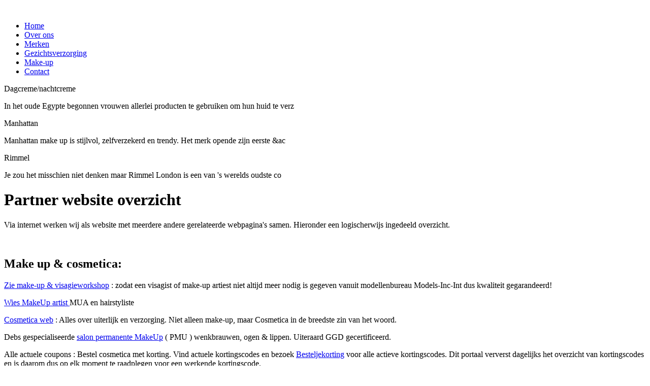

--- FILE ---
content_type: text/html; charset=UTF-8
request_url: http://www.cosmeticastunter.nl/websiteoverzicht.html
body_size: 2364
content:
<!DOCTYPE html>
<html>
<head>
<base href="http://www.cosmeticastunter.nl/">
<link href='http://fonts.googleapis.com/css?family=Ubuntu+Condensed' rel='stylesheet' type='text/css'>
<meta http-equiv="Content-Type" content="text/html; charset=utf-8" />
<link href="css/style.css" rel="stylesheet" type="text/css" />
 <title>Websites Make Up, cosmetica, Visagie & verzorging</title>
 <meta name="description" content="Website Partner overzicht van Make Up, cosmetica, visagie & verzorging gerelateerde webpagina's." />
 <meta name="keywords" content="Websites, Make Up, cosmetica, Visagie, verzorging" /> </head>
<body>
<div class="container">
	<div class="header">
		<div class="logo">
			<a href=""><img src="images/logo.png" alt="" /></a>
		</div>
	</div>
	<div class="menu">
		<ul><li ><a href="/">Home</a></li></li><li ><a href="over-ons.html">Over ons </a></li></li><li ><a href="cosmetica/merken.html">Merken</a></li><li ><a href="cosmetica/gezichtsverzorging.html">Gezichtsverzorging</a></li><li ><a href="cosmetica/make-up.html">Make-up</a></li><li ><a id="last" href="contact.html">Contact</a></li></ul>
	</div>
		<div class="blocks">
				<div class="block1">
					<a href="cosmetica/dagcremenachtcreme.html" style="background:url(images/blog/Dagcreme.jpg);">
						<div class="fade"></div>
					</a>
					<p class="b-t">
						Dagcreme/nachtcreme
					</p>
					<p class="b-text">
						
	In het oude Egypte begonnen vrouwen allerlei producten te gebruiken om hun huid te verz
					</p>
				</div>
				
				<div class="block2">
					<a href="cosmetica/manhattan.html" style="background:url(images/blog/Cos_Manhattan.jpg);">
						<div class="fade"></div>
					</a>
					<p class="b-t">
						Manhattan
					</p>
					<p class="b-text">
						
	Manhattan make up is stijlvol, zelfverzekerd en trendy. Het merk opende zijn eerste &ac
					</p>
				</div>
				
				<div class="block3">
					<a href="cosmetica/rimmel.html" style="background:url(images/blog/rimmel.jpg);">
						<div class="fade"></div>
					</a>
					<p class="b-t">
						Rimmel
					</p>
					<p class="b-text">
						
	Je zou het misschien niet denken maar Rimmel London is een van &#39;s werelds oudste co
					</p>
				</div>
				</div>	<div class="content">
		<div class="text-container">
					
<h1>
	Partner website overzicht</h1>
<p>
	Via internet werken wij als website met meerdere andere gerelateerde webpagina&#39;s samen. Hieronder een logischerwijs ingedeeld overzicht.</p>
<p>
	&nbsp;</p>
<h2>
	Make up &amp; cosmetica:</h2>
<p>
	<a href="https://www.models-inc-int.nl/opleidingen/visagie-workshop.html">Zie make-up &amp; visagieworkshop</a> : zodat een visagist of make-up artiest niet altijd meer nodig is gegeven vanuit modellenbureau Models-Inc-Int dus kwaliteit gegarandeerd!</p>
<p>
	<a href="https://www.wiesmakeupartist.nl">Wies MakeUp artist </a>MUA en hairstyliste</p>
<p>
	<a href="http://http://www.cosmeticaweb.nl/" target="_blank">Cosmetica web</a> : Alles over uiterlijk en verzorging. Niet alleen make-up, maar Cosmetica in de breedste zin van het woord.</p>
<p>
	Debs gespecialiseerde <a href="https://www.debspmusalon.nl">salon permanente MakeUp</a> ( PMU ) wenkbrauwen, ogen &amp; lippen. Uiteraard GGD gecertificeerd.</p>
<p>
	Alle actuele coupons : Bestel cosmetica met korting. Vind actuele kortingscodes en bezoek <a href="https://www.besteljekorting.nl/" target="_blank">Besteljekorting</a> voor alle actieve kortingscodes. Dit portaal ververst dagelijks het overzicht van kortingscodes en is daarom dus op elk moment te raadplegen voor een werkende kortingscode.</p>
<p>
	Dagaanbiedingen voor make up artikelen en cosmetica van Aanbiedingsknaller - Bezoek het <a href="https://www.aanbiedingsknaller.nl/" target="_blank">Aanbiedingsknaller.nl</a> dagaanbiedingen &amp; acties overzicht om automatisch op de hoogte te bljven van de laatste dagaanbiedingen.</p>
<p>
	Cosmetische kliniek : <a href="https://www.facecareclinic.nl/behandelingen/">Face Care Clinic</a> o.a. botox- en filler behandelingen.</p>
<h2>
	Eau de toilette &amp; Parfum:</h2>
<p>
	<a href="https://www.onlineparfumerieshop.nl/" target="_blank">Online Parfumerie shop</a> : &eacute;&eacute;n van de goedkopere parfumwebshops op het internet voor altijd een goede parfumaanbieding bezoek eens Online Parfumerieshop.<br />
	Lees alles over de werking van feromonen als communicatie middel tussen mannen en vrouwen. De geheime geur van verleiding volgens het informatie portaal voor <a href="https://www.feromonenx.nl/" target="_blank">feromonen</a> - Meer aantrekkingskracht met natuurlijke geur. Benieuwd naar de werking&nbsp; van feromonen? Koop online feromonen parfum.</p>
<h2>
	Verzorging mannen / vrouwen algemeen</h2>
<p>
	<a href="https://www.ilovemode.nl/" target="_blank">i love mode</a> : Mode &amp; fashion portaal<br />
	<a href="https://www.bijouxkado.nl/" target="_blank">Bijoux kado</a> : Alles over kleine kadoos.<br />
	<a href="https://www.beautyfreaksz.nl/" target="_blank">Beautyfreaksz</a> : Blog over fashion en beauty zaken<br />
	<a href="https://www.amysfashion.nl/" target="_blank">amy&#39;s fashion</a> : Portaal over Amy Gee fashion<br />
	portaal van HGH Antiveroudering met anti aging Informatie dmv antiveroudering pillen met HGH : Kies ook voor anti aging pillen met HGH, het grote geheim uit Amerika: <a href="https://www.hgh-antiveroudering.nl/" target="_blank">hgh antiveroudering - Anti aging informatie voor HGH</a> voor hgh anti aging producten die online te vinden zijn. Lees er de wetenschappelijke bewijzen van de werking van hgh.<br />
	Thuis zelf je tanden witter bleken? <a href="https://www.tandenwitterbleken.nl/" target="_blank">bleek je tanden witter</a> met de beste methodes voor tanden bleken.</p>

		</div>
	</div>
	<div class="footer">
		<p>
		Copyright 2025 Cosmeticastunter.nl | <a href="websiteoverzicht.html">Websiteoverzicht</a> | <a href="sitemap.xml">Sitemap</a>
		</p>
	</div>
</div>
</body>
</html>